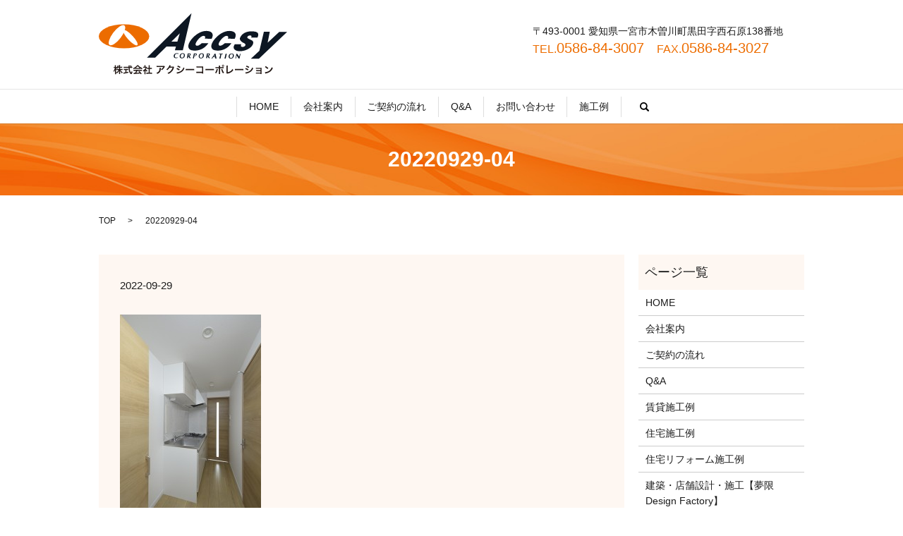

--- FILE ---
content_type: text/html; charset=UTF-8
request_url: https://www.accsy-corporation.com/blog/922/attachment/20220929-04
body_size: 3756
content:
<!DOCTYPE HTML>
<html lang="ja" prefix="og: http://ogp.me/ns#">
<head>
  <meta charset="utf-8">
  <meta http-equiv="X-UA-Compatible" content="IE=edge,chrome=1">
  <meta name="viewport" content="width=device-width, initial-scale=1">
  <title>&raquo; 20220929-04</title>
  <link rel='stylesheet' id='biz-cal-style-css'  href='https://www.accsy-corporation.com/wp-content/plugins/biz-calendar/biz-cal.css?ver=2.1.0' type='text/css' media='all' />
<link rel='stylesheet' id='contact-form-7-css'  href='https://www.accsy-corporation.com/wp-content/plugins/contact-form-7/includes/css/styles.css?ver=4.4.2' type='text/css' media='all' />
<script type='text/javascript' src='https://www.accsy-corporation.com/wp-content/themes/accsy-corporation.com/assets/js/vendor/jquery.min.js?ver=4.4.33'></script>
<script type='text/javascript'>
/* <![CDATA[ */
var bizcalOptions = {"holiday_title":"\u5b9a\u4f11\u65e5","eventday_title":"\u30a4\u30d9\u30f3\u30c8\u958b\u50ac\u65e5","sun":"on","mon":"","tue":"","wed":"","thu":"","fri":"","sat":"on","holiday":"on","temp_holidays":"2013-01-02\n2013-01-03\n","temp_weekdays":"","eventdays":"","event_url":"","month_limit":"\u5236\u9650\u306a\u3057","nextmonthlimit":"12","prevmonthlimit":"12","plugindir":"https:\/\/www.accsy-corporation.com\/wp-content\/plugins\/biz-calendar\/","national_holiday":""};
/* ]]> */
</script>
<script type='text/javascript' src='https://www.accsy-corporation.com/wp-content/plugins/biz-calendar/calendar.js?ver=2.1.0'></script>
<link rel='shortlink' href='https://www.accsy-corporation.com/?p=926' />
  <link rel="stylesheet" href="https://www.accsy-corporation.com/wp-content/themes/accsy-corporation.com/assets/css/main.css?1769651295">
  <script src="https://www.accsy-corporation.com/wp-content/themes/accsy-corporation.com/assets/js/vendor/respond.min.js"></script>

  <!-- facebook -->
  <script>(function(d, s, id) {
    var js, fjs = d.getElementsByTagName(s)[0];
    if (d.getElementById(id)) return;
    js = d.createElement(s); js.id = id;
    js.src = "//connect.facebook.net/ja_JP/sdk.js#xfbml=1&version=v2.0";
    fjs.parentNode.insertBefore(js, fjs);
  }(document, 'script', 'facebook-jssdk'));</script>

</head>
<body class="scrollTop">

  <header>
    <section class="primary_header">
      <div class="container">
                <div class="title">
                      <a href="https://www.accsy-corporation.com/">
              <object type="image/svg+xml" data="/wp-content/uploads/logo.svg" alt="株式会社　アクシーコーポレーション"></object>
            </a>
                  </div>
<div class="hdr_info">
            <p>〒493-0001 愛知県一宮市木曽川町黒田字西石原138番地<br><span class="main-color text-large"><small>TEL.</small>0586-84-3007 &nbsp;&nbsp;<small>FAX.</small>0586-84-3027</span></p>

          </div>
        
      </div>
<nav class="global_nav"><ul><li><a href="https://www.accsy-corporation.com/">HOME</a></li>
<li><a href="https://www.accsy-corporation.com/company">会社案内</a></li>
<li><a href="https://www.accsy-corporation.com/flow">ご契約の流れ</a></li>
<li><a href="https://www.accsy-corporation.com/q_a">Q&#038;A</a></li>
<li><a href="https://www.accsy-corporation.com/contact">お問い合わせ</a></li>
<li class="has_under"><a href="#">施工例</a>
<ul class="sub-menu">
	<li class="effect01"><a href="https://www.accsy-corporation.com/rent">賃貸施工例</a></li>
	<li class="effect01"><a href="https://www.accsy-corporation.com/house">住宅施工例</a></li>
	<li class="effect01"><a href="https://www.accsy-corporation.com/reform">住宅リフォーム</a></li>
	<li class="effect01"><a href="https://www.accsy-corporation.com/mugen">建築・店舗設計・施工</a></li>
	<li class="effect01"><a href="https://www.accsy-corporation.com/shop_works">店舗・施設施工例</a></li>
	<li class="effect01"><a href="https://www.accsy-corporation.com/shop_reform">店舗リフォーム・改装</a></li>
	<li class="effect01"><a href="https://www.accsy-corporation.com/exterior">外構工事施工例</a></li>
</ul>
</li>

              <li class="gnav_search">
                <a href="#">search</a>
  <div class="epress_search">
    <form method="get" action="https://www.accsy-corporation.com/">
      <input type="text" placeholder="" class="text" name="s" autocomplete="off" value="">
      <input type="submit" value="Search" class="submit">
    </form>
  </div>
  </li>
            </ul>
            <div class="menu_icon">
              <a href="#menu"><span>メニュー開閉</span></a>
            </div></nav>    </section>
  </header>

  <main>
              <h1 class="wow" style="";>
      20220929-04            </h1>

    
    <section class="bread_wrap">
      <div class="container gutters">
        <div class="row bread">
              <ul class="col span_12">
      <li><a href="https://www.accsy-corporation.com">TOP</a></li>

          
    
      <li>20220929-04</li>
    </ul>
          </div>
      </div>
    </section>
        <section>
      <div class="container gutters">
        <div class="row">
          <div class="col span_9 column_main">
                  <article class="row article_detail">

    
      <div class="article_date">
        <p>2022-09-29</p>
      </div>
      <div class="row">

      
        <div class="col span_12">
          <p class="attachment"><a href='/wp-content/uploads/20220929-04.jpg'><img width="200" height="300" src="/wp-content/uploads/20220929-04-200x300.jpg" class="attachment-medium size-medium" alt="20220929-04" srcset="https://www.accsy-corporation.com/wp-content/uploads/20220929-04-200x300.jpg 200w, https://www.accsy-corporation.com/wp-content/uploads/20220929-04.jpg 567w" sizes="(max-width: 200px) 100vw, 200px" /></a></p>
        </div>

      
      </div>

    
      <div class="epress_social col span_12">

        
        <div class="epress_social_google_plus_one">
          <g:plusone size="medium" annotation="none" href="https://www.accsy-corporation.com/blog/922/attachment/20220929-04" ></g:plusone>
        </div>
        <div class="epress_social_twitter">
          <a href="https://twitter.com/share" class="twitter-share-button"{count} data-url="https://www.accsy-corporation.com/blog/922/attachment/20220929-04" data-text="20220929-04">Tweet</a>
        </div>
        <div class="epress_social_facebook_like">
          <div id="fb-root"></div>
          <div class="fb-like" data-href="https://www.accsy-corporation.com/blog/922/attachment/20220929-04" data-layout="button_count" data-action="like" data-width="100" data-share="false" data-show_faces="false"></div>
        </div>
      </div>
    </article>

    <div class='epress_pager'>
      <div class="epress_pager_prev">
        <a href="https://www.accsy-corporation.com/blog/922" rel="prev">千種区ワンルーム賃貸</a>      </div>
      <div class="epress_pager_next">
              </div>
    </div>
    
<!-- You can start editing here. -->


			<!-- If comments are closed. -->
		<p class="nocomments">コメントは受け付けていません。</p>

	
            </div>
          <div class="col span_3 column_sub">
            <div class="sidebar">
    <div class="widget_wrap"><p class="widget_header">ページ一覧</p>		<ul>
			<li class="page_item page-item-9"><a href="https://www.accsy-corporation.com/">HOME</a></li>
<li class="page_item page-item-219"><a href="https://www.accsy-corporation.com/company">会社案内</a></li>
<li class="page_item page-item-223"><a href="https://www.accsy-corporation.com/flow">ご契約の流れ</a></li>
<li class="page_item page-item-229"><a href="https://www.accsy-corporation.com/q_a">Q&#038;A</a></li>
<li class="page_item page-item-233"><a href="https://www.accsy-corporation.com/rent">賃貸施工例</a></li>
<li class="page_item page-item-225"><a href="https://www.accsy-corporation.com/house">住宅施工例</a></li>
<li class="page_item page-item-231"><a href="https://www.accsy-corporation.com/reform">住宅リフォーム施工例</a></li>
<li class="page_item page-item-227"><a href="https://www.accsy-corporation.com/mugen">建築・店舗設計・施工【夢限　Design Factory】</a></li>
<li class="page_item page-item-237"><a href="https://www.accsy-corporation.com/shop_works">店舗・施設施工例</a></li>
<li class="page_item page-item-235"><a href="https://www.accsy-corporation.com/shop_reform">店舗リフォーム・改装</a></li>
<li class="page_item page-item-221"><a href="https://www.accsy-corporation.com/exterior">外構工事施工例</a></li>
<li class="page_item page-item-8"><a href="https://www.accsy-corporation.com/sitemap">サイトマップ</a></li>
<li class="page_item page-item-7"><a href="https://www.accsy-corporation.com/contact">お問い合わせ</a></li>
<li class="page_item page-item-5"><a href="https://www.accsy-corporation.com/policy">プライバシーポリシー</a></li>
		</ul>
		</div><div class="widget_wrap"><p class="widget_header">カテゴリー</p>		<ul>
	<li class="cat-item cat-item-2"><a href="https://www.accsy-corporation.com/category/news" >お知らせ</a>
</li>
	<li class="cat-item cat-item-7"><a href="https://www.accsy-corporation.com/category/blog" >最新完成物件</a>
</li>
		</ul>
</div>		<div class="widget_wrap">		<p class="widget_header">最近の投稿</p>		<ul>
					<li>
				<a href="https://www.accsy-corporation.com/news/1153"><a href="https://www.accsy-corporation.com/blog/1150">『古山精機愛知㈱様　工場新築工事』完成物件</a></a>
						</li>
					<li>
				<a href="https://www.accsy-corporation.com/blog/1150">古山精機愛知㈱様　工場新築工事</a>
						</li>
					<li>
				<a href="https://www.accsy-corporation.com/news/1141"><a href="https://www.accsy-corporation.com/blog/1136">『名東区山の手　新築』完成物件</a></a>
						</li>
					<li>
				<a href="https://www.accsy-corporation.com/blog/1136">名東区山の手　新築</a>
						</li>
					<li>
				<a href="https://www.accsy-corporation.com/news/1123"><a href="https://www.accsy-corporation.com/blog/1124">『瀬戸市北脇町AP新築』完成物件</a></a>
						</li>
				</ul>
		</div>		<div class="widget_wrap">			<div class="textwidget"><div id="biz_calendar1" class="biz_calendar"></div>
<div id="biz_calendar2" class="biz_calendar" style="display:none"></div></div>
		</div>1  </div>
          </div>
        </div>
      </div>
    </section>
    
  </main>
<footer>
    <div class="container">
      <div class="row">
        <nav class="col span_12"><ul><li><a href="https://www.accsy-corporation.com/">HOME</a></li>
<li><a href="https://www.accsy-corporation.com/company">会社案内</a></li>
<li><a href="https://www.accsy-corporation.com/flow">ご契約の流れ</a></li>
<li><a href="https://www.accsy-corporation.com/q_a">Q&#038;A</a></li>
<li><a href="https://www.accsy-corporation.com/contact">お問い合わせ</a></li>
<li><a href="https://www.accsy-corporation.com/policy">プライバシーポリシー</a></li>
<li class="pc-break"><a href="https://www.accsy-corporation.com/sitemap">サイトマップ</a></li>
<li><a href="https://www.accsy-corporation.com/rent">賃貸施工例</a></li>
<li><a href="https://www.accsy-corporation.com/house">住宅施工例</a></li>
<li><a href="https://www.accsy-corporation.com/reform">住宅リフォーム</a></li>
<li><a href="https://www.accsy-corporation.com/mugen">夢限　Design Factory</a></li>
<li><a href="https://www.accsy-corporation.com/shop_works">店舗・施設施工例</a></li>
<li><a href="https://www.accsy-corporation.com/shop_reform">店舗リフォーム・改装</a></li>
<li><a href="https://www.accsy-corporation.com/exterior">外構工事施工例</a></li>
</ul></nav>        <div class="col span_12 copyright">
          <p>Copyright &copy; 株式会社　アクシーコーポレーション All Rights Reserved.<br>
            【掲載の記事・写真・イラストなどの無断複写・転載等を禁じます】</p>
        </div>
      </div>
    </div>
    <p class="pagetop"><a href="#top"></a></p>
  </footer>

  <script src="https://www.accsy-corporation.com/wp-content/themes/accsy-corporation.com/assets/js/vendor/bundle.js"></script>
  <script src="https://www.accsy-corporation.com/wp-content/themes/accsy-corporation.com/assets/js/main.js?"></script>

  <!-- twitter -->
  <script>!function(d,s,id){var js,fjs=d.getElementsByTagName(s)[0],p=/^http:/.test(d.location)?'http':'https';if(!d.getElementById(id)){js=d.createElement(s);js.id=id;js.src=p+'://platform.twitter.com/widgets.js';fjs.parentNode.insertBefore(js,fjs);}}(document, 'script', 'twitter-wjs');</script>
  <!-- google+ -->
  <script src="https://apis.google.com/js/platform.js" async defer>{lang: "ja"}</script>

  <script type='text/javascript' src='https://www.accsy-corporation.com/wp-content/plugins/contact-form-7/includes/js/jquery.form.min.js?ver=3.51.0-2014.06.20'></script>
<script type='text/javascript'>
/* <![CDATA[ */
var _wpcf7 = {"loaderUrl":"https:\/\/www.accsy-corporation.com\/wp-content\/plugins\/contact-form-7\/images\/ajax-loader.gif","recaptchaEmpty":"\u3042\u306a\u305f\u304c\u30ed\u30dc\u30c3\u30c8\u3067\u306f\u306a\u3044\u3053\u3068\u3092\u8a3c\u660e\u3057\u3066\u304f\u3060\u3055\u3044\u3002","sending":"\u9001\u4fe1\u4e2d ..."};
/* ]]> */
</script>
<script type='text/javascript' src='https://www.accsy-corporation.com/wp-content/plugins/contact-form-7/includes/js/scripts.js?ver=4.4.2'></script>
</body>
</html>


--- FILE ---
content_type: text/html; charset=utf-8
request_url: https://accounts.google.com/o/oauth2/postmessageRelay?parent=https%3A%2F%2Fwww.accsy-corporation.com&jsh=m%3B%2F_%2Fscs%2Fabc-static%2F_%2Fjs%2Fk%3Dgapi.lb.en.2kN9-TZiXrM.O%2Fd%3D1%2Frs%3DAHpOoo_B4hu0FeWRuWHfxnZ3V0WubwN7Qw%2Fm%3D__features__
body_size: 163
content:
<!DOCTYPE html><html><head><title></title><meta http-equiv="content-type" content="text/html; charset=utf-8"><meta http-equiv="X-UA-Compatible" content="IE=edge"><meta name="viewport" content="width=device-width, initial-scale=1, minimum-scale=1, maximum-scale=1, user-scalable=0"><script src='https://ssl.gstatic.com/accounts/o/2580342461-postmessagerelay.js' nonce="lMRqdCWmPFawxHLF0KQnWw"></script></head><body><script type="text/javascript" src="https://apis.google.com/js/rpc:shindig_random.js?onload=init" nonce="lMRqdCWmPFawxHLF0KQnWw"></script></body></html>

--- FILE ---
content_type: image/svg+xml
request_url: https://www.accsy-corporation.com/wp-content/uploads/logo.svg
body_size: 11275
content:
<?xml version="1.0" encoding="utf-8"?>
<!-- Generator: Adobe Illustrator 19.2.1, SVG Export Plug-In . SVG Version: 6.00 Build 0)  -->
<svg version="1.1" id="レイヤー_1" xmlns="http://www.w3.org/2000/svg" xmlns:xlink="http://www.w3.org/1999/xlink" x="0px"
	 y="0px" viewBox="0 0 265 86" style="enable-background:new 0 0 265 86;" xml:space="preserve">
<style type="text/css">
	.st0{fill:#EC6C00;}
	.st1{fill:#FFFFFF;}
	.st2{fill:#0D1723;}
	.st3{fill:#231815;}
</style>
<g>
	<ellipse class="st0" cx="35.5" cy="32.6" rx="35.5" ry="16.9"/>
	<ellipse transform="matrix(0.6087 -0.7934 0.7934 0.6087 -14.5909 32.4595)" class="st1" cx="25.6" cy="31" rx="17.2" ry="6.3"/>
	<ellipse transform="matrix(0.7328 -0.6804 0.6804 0.7328 -11.5537 39.4782)" class="st1" cx="44.5" cy="34.5" rx="3.9" ry="14.4"/>
	<path class="st2" d="M67.8,62.7h11.6L95.3,47h13.3l-1.5,5.2h11.2L130.5,0L67.8,62.7z M102.2,40L114,28.3L110.6,40H102.2z"/>
	<path class="st2" d="M158.7,36.1c0,0,5.2-8.3-3.4-10.6c-8.6-2.3-18.6,3.4-25.2,11.7c-6.5,8.3-4.3,13.5-0.3,14.7
		c4,1.3,16.2,2.3,24.4-9.6h-9.4c0,0-5.7,5.5-8.2,2.8s7.3-14.7,11.7-13c0,0,2.6,0.5,0.9,3.7C149.3,35.9,158.7,36,158.7,36.1z"/>
	<path class="st2" d="M191.1,36.1c0,0,5.2-8.3-3.4-10.6s-18.6,3.4-25.2,11.7s-4.3,13.5-0.3,14.7c4,1.3,16.2,2.3,24.4-9.6h-9.4
		c0,0-5.7,5.5-8.2,2.8s7.3-14.7,11.7-13c0,0,2.6,0.5,0.9,3.7C181.6,35.9,191.1,36,191.1,36.1z"/>
	<path class="st2" d="M214.5,34.2h8.7c0,0,4.5-6.9-3.7-8.3c-8.2-1.4-17.4,1-20.5,8.3c0,0-2.6,3.5,3.9,7.3c0,0,4.9,1.5,3.1,4.2
		c-1.8,2.6-5,1.6-5,1.6s-2-0.6-0.5-3.5h-9.1c0,0-4.2,5.4,0.9,8.3s14,1.1,19.5-2.6c5.5-3.8,7.4-9.4,3.5-11.3s-6.9-3-6.4-4.5
		c0.5-1.5,2.5-2.4,3.9-2.3C214.3,31.5,215.4,31.6,214.5,34.2z"/>
	<polygon class="st2" points="232.3,26.2 240.6,26.2 237.6,41.6 253.9,26.3 265,26.3 225.3,64 214,64 226,52.9 	"/>
	<path class="st2" d="M112.2,57.5l0.1-0.9c0,0-0.8-0.1-1.5-0.2c-0.7-0.1-3.5-0.5-5,2.2c0,0-0.6,1.6-0.1,3.2c0.5,1.6,2.7,1.5,3.4,1.5
		c0.7,0,1.9-0.4,1.9-0.4l0-0.8c0,0-1.8,0.8-3.2,0.2s-0.5-3.5-0.2-4.1c0.3-0.7,1.9-1.4,3.5-1C112.8,57.6,112.3,57.6,112.2,57.5z"/>
	<path class="st2" d="M118.2,56.4c-0.6-0.1-3.6,0.1-4.3,3.1c-0.7,3,1.5,4,2.6,4.1c1.1,0,4.2-0.3,4.6-3.9
		C121.5,56.2,118.2,56.4,118.2,56.4z M119.8,59c-0.3,2.1-0.6,3.5-2.6,3.7c-2,0.2-1.9-1.9-1.9-2.6c0.1-0.8,0.7-3.2,2.9-2.9
		C118.2,57.2,120.1,57.2,119.8,59z"/>
	<path class="st2" d="M145,56.5c-0.6-0.1-3.6,0.1-4.3,3.1c-0.7,3,1.5,4,2.6,4.1c1.1,0,4.2-0.3,4.6-3.9C148.3,56.4,145,56.5,145,56.5
		z M146.5,59.2c-0.3,2.1-0.6,3.5-2.6,3.7c-2,0.2-1.9-1.9-1.9-2.6s0.7-3.2,2.9-2.9C144.9,57.3,146.8,57.3,146.5,59.2z"/>
	<path class="st2" d="M187.1,56.8c-0.6-0.1-3.6,0.1-4.3,3.1c-0.7,3,1.5,4,2.6,4.1s4.2-0.3,4.6-3.9C190.4,56.6,187.1,56.8,187.1,56.8
		z M188.7,59.4c-0.3,2.1-0.6,3.5-2.6,3.7c-2,0.2-1.9-1.9-1.9-2.6s0.7-3.2,2.9-2.9C187.1,57.6,189,57.6,188.7,59.4z"/>
	<path class="st2" d="M129.3,58.2c0.2-1.4-1.2-1.5-1.2-1.5h-2.9l-1.2,6.7h1.4l0.6-2.9h0.1l1.6,2.9h1.8l-1.9-3.1
		C127.5,60.3,129.1,59.6,129.3,58.2z M128,58.6c-0.2,1.2-1.9,1.1-1.9,1.1l0.5-2.3l0.9,0.1C127.4,57.5,128.2,57.4,128,58.6z"/>
	<path class="st2" d="M156.3,58.2c0.2-1.4-1.2-1.5-1.2-1.5h-2.9l-1.2,6.7h1.4l0.6-2.9h0.1l1.6,2.9h1.8l-1.9-3.1
		C154.4,60.3,156.1,59.6,156.3,58.2z M154.9,58.6c-0.2,1.2-1.9,1.1-1.9,1.1l0.5-2.3l0.9,0.1C154.4,57.5,155.2,57.4,154.9,58.6z"/>
	<path class="st2" d="M136.6,56.7l-2.7-0.1l-1.5,6.9h1.5l0.5-3c1.5,0,3.1-0.8,3.5-2.3C138.3,56.8,136.6,56.7,136.6,56.7z
		 M136.6,58.7c-0.2,1.2-2,1.2-2,1.2l0.6-2.4l0.9,0C136.1,57.5,136.8,57.5,136.6,58.7z"/>
	<path class="st2" d="M164,63.8h1.7l-1.5-6.8h-1l-4.6,6.8h1.1l1.3-2h2.5L164,63.8z M161.6,61.1l1.3-2l0.5,2H161.6z"/>
	<path class="st2" d="M174.6,57h-5.4l-0.1,0.7h2l-1.5,6.1c0,0,1.7,0,1.7,0l1.3-6.1h1.9L174.6,57z"/>
	<polygon class="st2" points="178.5,57.1 180.1,57.1 178.6,63.8 176.9,63.8 	"/>
	<polygon class="st2" points="193,63.9 192.2,63.9 193.7,57.2 194.7,57.2 197.5,61.3 198.7,57.2 199.5,57.2 198,63.9 196.9,63.9 
		194,59.5 	"/>
</g>
<g>
	<path class="st3" d="M29.9,78.5h2c0.6,0,1,0,1.5-0.1V80c-0.5,0-0.9-0.1-1.5-0.1h-1.5c0.8,1.5,2,2.6,3.4,3.4c-0.5,0.5-0.7,0.7-1,1.4
		c-0.6-0.4-1-0.8-1.5-1.5c-0.7-0.8-1-1.2-1.5-2.1c0,0.5,0.1,1,0.1,1.4v1.7c0,0.7,0,1.2,0.1,1.6h-1.6c0.1-0.5,0.1-1,0.1-1.6v-1.6
		c0-0.4,0-0.9,0.1-1.4c-0.9,1.6-1.9,2.6-3.3,3.6c-0.3-0.6-0.6-1-0.9-1.3c1.5-0.8,2.7-2.1,3.5-3.6H27c-0.6,0-1.1,0-1.5,0.1v-0.6
		c-0.2,0.3-0.4,0.7-0.6,1.2c-0.4-0.6-0.6-1-0.8-1.7c0,0.5,0.1,1.2,0.1,1.8v3.5c0,0.7,0,1.3,0.1,1.7h-1.6c0.1-0.5,0.1-1,0.1-1.7v-3
		c0-0.6,0-0.9,0.1-1.8c-0.4,1.4-0.8,2.3-1.5,3.3c-0.2-0.6-0.3-1.1-0.6-1.5c0.7-0.9,1.4-2.5,1.9-4.2H22c-0.4,0-0.7,0-0.9,0.1v-1.5
		c0.2,0.1,0.5,0.1,0.9,0.1h0.7v-1.1c0-0.7,0-1.1-0.1-1.4h1.6c0,0.4-0.1,0.8-0.1,1.4v1.1h0.4c0.3,0,0.5,0,0.7-0.1V77
		c0.6-1,1-2.4,1.1-3.4l1.4,0.4c-0.1,0.2-0.1,0.3-0.2,0.7c-0.1,0.3-0.1,0.4-0.2,0.7h1.1v-1c0-0.6,0-1-0.1-1.3H30
		c-0.1,0.3-0.1,0.7-0.1,1.3v1h1.6c0.7,0,1.1,0,1.5-0.1v1.5c-0.4-0.1-0.9-0.1-1.5-0.1h-1.6V78.5z M26.9,76.7
		c-0.3,0.6-0.4,0.8-0.8,1.5c-0.3-0.3-0.3-0.3-1.1-0.9c0.1-0.2,0.2-0.2,0.2-0.3c-0.2,0-0.4,0-0.7,0h-0.3c0.3,0.7,0.7,1.4,1.3,2.2
		v-0.8c0.4,0.1,0.8,0.1,1.5,0.1h1.5v-1.7H26.9z"/>
	<path class="st3" d="M45.8,75.5c0.6,0,1,0,1.3-0.1V77c-0.4-0.1-0.9-0.1-1.6-0.1h-2c0.1,2.4,0.4,4.1,1,5.3c0.3,0.6,0.5,1.1,0.8,1.4
		c0.1,0.1,0.3,0.2,0.3,0.2c0.2,0,0.3-0.7,0.5-2.1c0.6,0.4,0.8,0.6,1.3,0.8c-0.2,1.3-0.4,2.1-0.8,2.6c-0.3,0.4-0.6,0.6-1,0.6
		c-0.5,0-1.2-0.5-1.8-1.3c-0.7-1-1.2-2.4-1.5-4.2c-0.2-1.1-0.2-1.4-0.3-3.3h-5.5c-0.6,0-1.1,0-1.6,0.1v-1.5c0.4,0.1,0.9,0.1,1.6,0.1
		h5.5c0-0.7,0-0.7,0-1.1c0-0.3,0-0.8-0.1-1.1h1.7c0,0.3-0.1,0.7-0.1,1.1c0,0.2,0,0.6,0,1.1h1.6c-0.4-0.6-0.7-1-1.3-1.6l1.2-0.6
		c0.6,0.6,0.8,0.8,1.4,1.6l-1.1,0.6H45.8z M36.7,79.9c-0.5,0-1,0-1.4,0.1v-1.5c0.3,0,0.8,0.1,1.4,0.1h3.3c0.6,0,1.1,0,1.4-0.1V80
		c-0.4,0-0.9-0.1-1.4-0.1h-1v3.1c1-0.2,1.5-0.3,2.8-0.6v1.4c-2.3,0.6-4.5,1-6.4,1.3c-0.1,0-0.3,0.1-0.5,0.1l-0.2-1.6
		c0.6,0,1.2-0.1,2.8-0.3v-3.4H36.7z"/>
	<path class="st3" d="M51.3,77.6c-0.9,0.6-1.2,0.8-2.2,1.2c-0.2-0.6-0.5-0.9-0.8-1.4c1.5-0.6,2.4-1.1,3.5-1.9
		c0.9-0.7,1.6-1.4,2.2-2.3h1.6c0.7,1,1.3,1.6,2.3,2.3c1.2,0.8,2.3,1.4,3.6,1.9c-0.4,0.6-0.6,1-0.8,1.5c-0.9-0.4-1.4-0.6-2.4-1.3v1.1
		c-0.4,0-0.7-0.1-1.2-0.1h-4.6c-0.4,0-0.8,0-1.2,0.1V77.6z M50.5,81.2c-0.7,0-1.2,0-1.6,0.1v-1.6c0.5,0.1,1,0.1,1.6,0.1h8.6
		c0.7,0,1.2,0,1.6-0.1v1.6c-0.5-0.1-0.9-0.1-1.6-0.1h-4.8c-0.4,1-0.9,1.8-1.4,2.7c2.4-0.1,2.4-0.1,4.4-0.3c-0.4-0.5-0.7-0.7-1.5-1.5
		l1.4-0.6c1.5,1.5,2.1,2.2,3.2,3.7L59.1,86c-0.5-0.7-0.6-0.9-0.8-1.2c-1.1,0.2-2,0.2-2.5,0.3c-1.4,0.1-4.1,0.4-4.7,0.4
		c-0.8,0.1-1.5,0.1-1.8,0.2L49.1,84c0.4,0,0.6,0,0.8,0c0.1,0,0.5,0,1.2-0.1c0.7-1,1.1-1.8,1.5-2.8H50.5z M57.1,77.2
		c0.2,0,0.3,0,0.6,0c-1.3-0.9-2.1-1.6-2.9-2.7c-0.7,1-1.6,1.8-2.9,2.7c0.2,0,0.3,0,0.6,0H57.1z"/>
	<path class="st3" d="M65.8,84.5c0,0.6,0,1,0.1,1.4h-1.7c0.1-0.4,0.1-0.8,0.1-1.4V81c-0.5,0.5-0.8,0.7-1.5,1.2
		c-0.2-0.5-0.4-1-0.7-1.4c1-0.6,1.6-1.1,2.4-1.9c0.6-0.7,1.1-1.2,1.5-2.1h-2.3c-0.5,0-0.8,0-1.2,0.1v-1.5c0.3,0,0.6,0.1,1.1,0.1h0.7
		v-1.2c0-0.4,0-0.7-0.1-1.1h1.7c-0.1,0.3-0.1,0.6-0.1,1.1v1.1h0.6c0.4,0,0.6,0,0.8,0l0.7,0.7c-0.1,0.2-0.2,0.3-0.3,0.6
		c-0.5,1-0.7,1.5-1.4,2.4c0.6,0.7,1.3,1.2,2.2,1.8c-0.3,0.4-0.5,0.8-0.8,1.4c-0.7-0.5-1.2-0.9-1.8-1.6V84.5z M71.7,83.8h1.7
		c0.7,0,1.1,0,1.6-0.1v1.7c-0.5-0.1-1-0.1-1.6-0.1h-4.7c-0.6,0-1.1,0-1.6,0.1v-1.7c0.4,0.1,0.9,0.1,1.6,0.1h1.5v-5.4h-1
		c-0.5,0-0.9,0-1.4,0.1v-1.6c0.4,0.1,0.8,0.1,1.4,0.1h1v-2.4c0-0.6,0-0.9-0.1-1.4h1.7c-0.1,0.6-0.1,0.8-0.1,1.4V77h1.5
		c0.6,0,1,0,1.4-0.1v1.6c-0.4,0-0.9-0.1-1.4-0.1h-1.5V83.8z"/>
	<path class="st3" d="M87.4,76.9c0,0.3,0,0.3-0.1,1.1c-0.1,2.4-0.4,3.7-1.4,4.9c-0.8,1.1-1.8,1.8-3.6,2.5c-0.4-0.7-0.5-1-1.1-1.6
		c1.1-0.3,1.7-0.6,2.4-1.2c1.4-1.1,1.9-2.3,1.9-4.9c0-0.4,0-0.5-0.1-0.8H87.4z M93,75.2c-0.2,0.2-0.2,0.2-0.6,1
		c-0.5,1-1.3,2.1-2.1,2.8c-0.6,0.5-1,0.8-1.7,1.1c-0.4-0.6-0.6-0.8-1.2-1.3c0.9-0.4,1.5-0.7,2-1.3c0.6-0.5,1-1.1,1.3-1.8h-7.3
		c-1,0-1.3,0-1.9,0.1v-1.7c0.5,0.1,1,0.1,1.9,0.1h7.2c0.8,0,1,0,1.3-0.1L93,75.2z"/>
	<path class="st3" d="M106,75.9c-0.1,0.2-0.2,0.3-0.3,0.8c-0.6,2.1-1.6,4-2.8,5.3c-1.3,1.5-2.8,2.5-4.9,3.5
		c-0.4-0.7-0.6-0.9-1.2-1.5c1.4-0.6,2.2-1,3-1.6c2-1.5,3.3-3.4,4-5.8l-4.2,0.1c-0.8,1.3-1.9,2.5-3.2,3.5c-0.4-0.6-0.6-0.7-1.3-1.2
		c1.6-1.1,2.6-2.2,3.6-4c0.4-0.8,0.6-1.3,0.7-1.8l1.9,0.4c-0.1,0.1-0.1,0.1-0.2,0.4c0,0.1,0,0.1-0.2,0.4c0,0.1,0,0.1-0.2,0.4
		c-0.1,0.2-0.1,0.2-0.2,0.4c0.2,0,0.4,0,0.7,0l3,0c0.5,0,0.7,0,1-0.1L106,75.9z"/>
	<path class="st3" d="M110.2,77.1c1.4,0.6,2.5,1.1,3.7,1.9l-0.9,1.6c-1.1-0.8-2.3-1.5-3.7-2L110.2,77.1z M109.6,83.3
		c1.1,0,2.6-0.3,4-0.9c1.7-0.7,2.9-1.6,4-3c0.7-1,1.2-1.8,1.6-3.1c0.6,0.6,0.8,0.8,1.4,1.2c-0.6,1.5-1.2,2.5-2.1,3.5
		c-1.8,2-4.1,3.2-7.5,3.9c-0.5,0.1-0.7,0.1-1,0.2L109.6,83.3z M111.3,73.8c1.4,0.6,2.5,1.1,3.7,1.8l-0.9,1.5
		c-1.3-0.8-2.5-1.5-3.7-1.9L111.3,73.8z"/>
	<path class="st3" d="M122.5,78.5c0.6,0.1,0.9,0.1,2.2,0.1h7.4c1.4,0,1.6,0,2.2-0.1v1.9c-0.6-0.1-0.7-0.1-2.3-0.1h-7.3
		c-1.5,0-1.7,0-2.3,0.1V78.5z"/>
	<path class="st3" d="M139,84.1c-1,0-1.3,0-1.7,0.1v-1.8c0.5,0.1,0.8,0.1,1.7,0.1h6.3v-6h-6.1c-1,0-1.3,0-1.8,0.1v-1.8
		c0.5,0.1,0.8,0.1,1.8,0.1h6.6c0.7,0,0.7,0,1.2,0c0,0.4,0,0.5,0,1.1v7.6c0,0.7,0,1.1,0.1,1.4h-1.9v-0.8H139z"/>
	<path class="st3" d="M150.2,78.5c0.6,0.1,0.9,0.1,2.2,0.1h7.4c1.4,0,1.6,0,2.2-0.1v1.9c-0.6-0.1-0.7-0.1-2.3-0.1h-7.3
		c-1.5,0-1.7,0-2.3,0.1V78.5z"/>
	<path class="st3" d="M167.6,78.9c0,0.2-0.1,0.2-0.1,0.4c-0.5,2.1-1.2,3.9-2.3,5.4c-0.7-0.5-0.9-0.6-1.6-0.9c0.9-1.1,1.4-2,1.9-3.6
		c0.2-0.7,0.3-1.1,0.4-1.7L167.6,78.9z M169,75.2c0-0.7,0-1-0.1-1.4h1.9c0,0.4-0.1,0.6-0.1,1.5v0.7h3.2c1,0,1.3,0,1.8-0.1v1.7
		c-0.5-0.1-0.8-0.1-1.8-0.1h-3.2v6.7c0,0.7,0,1.1,0.1,1.5h-1.9c0.1-0.4,0.1-0.8,0.1-1.6v-6.7h-3.1c-0.9,0-1.3,0-1.7,0.1v-1.7
		c0.5,0.1,0.8,0.1,1.8,0.1h3V75.2z M173.8,78.5c0.1,0.5,0.2,0.8,0.5,1.5c0.6,1.7,1.1,2.6,2,3.7c-0.7,0.4-1,0.5-1.6,1
		c-1.1-1.7-1.6-3-2.3-5.2c-0.1-0.4-0.1-0.4-0.2-0.6L173.8,78.5z M176.3,74.1c0,0.8-0.7,1.5-1.5,1.5c-0.8,0-1.5-0.7-1.5-1.5
		c0-0.8,0.7-1.5,1.5-1.5C175.7,72.6,176.3,73.3,176.3,74.1z M174,74.1c0,0.4,0.4,0.8,0.8,0.8c0.4,0,0.8-0.4,0.8-0.8
		c0-0.4-0.3-0.8-0.8-0.8C174.4,73.4,174,73.7,174,74.1z"/>
	<path class="st3" d="M181.6,73.9c-0.1,0.4-0.1,0.7-0.1,1.4l-0.1,7.9c1.4-0.3,2.7-0.8,3.8-1.5c1.3-0.9,2.1-1.8,2.8-3.2
		c0.5,0.7,0.7,0.9,1.3,1.4c-1,1.5-1.8,2.4-3.1,3.2c-1.4,0.9-2.8,1.5-5,1.9c-0.4,0.1-0.5,0.1-0.8,0.2l-0.9-1.1
		c0.1-0.4,0.1-0.6,0.1-1.4l0.1-7.5c0-1,0-1-0.1-1.4L181.6,73.9z"/>
	<path class="st3" d="M191.6,78.5c0.6,0.1,0.9,0.1,2.2,0.1h7.4c1.4,0,1.6,0,2.2-0.1v1.9c-0.6-0.1-0.7-0.1-2.3-0.1h-7.3
		c-1.5,0-1.7,0-2.3,0.1V78.5z"/>
	<path class="st3" d="M206.9,77.1c1.4,0.6,2.5,1.1,3.7,1.9l-0.9,1.6c-1.1-0.8-2.3-1.5-3.7-2L206.9,77.1z M206.3,83.3
		c1.1,0,2.6-0.3,4-0.9c1.7-0.7,2.9-1.6,4-3c0.7-1,1.2-1.8,1.6-3.1c0.6,0.6,0.8,0.8,1.4,1.2c-0.6,1.5-1.2,2.5-2.1,3.5
		c-1.8,2-4.1,3.2-7.5,3.9c-0.5,0.1-0.7,0.1-1,0.2L206.3,83.3z M208,73.8c1.4,0.6,2.5,1.1,3.7,1.8l-0.9,1.5c-1.3-0.8-2.5-1.5-3.7-1.9
		L208,73.8z"/>
	<path class="st3" d="M222.2,85c-0.7,0-0.9,0-1.2,0.1v-1.5c0.4,0.1,0.7,0.1,1.2,0.1h5.3v-2.1h-4.8c-0.7,0-0.9,0-1.2,0.1V80
		c0.4,0.1,0.7,0.1,1.2,0.1h4.8v-1.9h-5.2c-0.7,0-0.9,0-1.2,0.1v-1.5c0.4,0.1,0.7,0.1,1.2,0.1h5.4c0.5,0,0.9,0,1.3-0.1
		c0,0.5,0,0.8,0,1.5v6.3c0,0.5,0,0.7,0.1,1.1h-1.6V85H222.2z"/>
	<path class="st3" d="M233.8,83.1c1.2-0.1,2.8-0.5,4.1-1c1.7-0.7,3-1.8,4.1-3.4c0.6-0.9,1-1.6,1.4-2.8c0.5,0.7,0.8,0.9,1.5,1.4
		c-1.2,2.5-2.5,4.2-4.4,5.4c-1.4,0.9-3.1,1.6-5.3,2.1c-0.6,0.1-0.6,0.1-0.9,0.2L233.8,83.1z M234.9,74.5c1.6,1,2.5,1.7,3.6,2.7
		l-1.2,1.5c-1.1-1.2-2.2-2.1-3.5-2.8L234.9,74.5z"/>
</g>
</svg>
